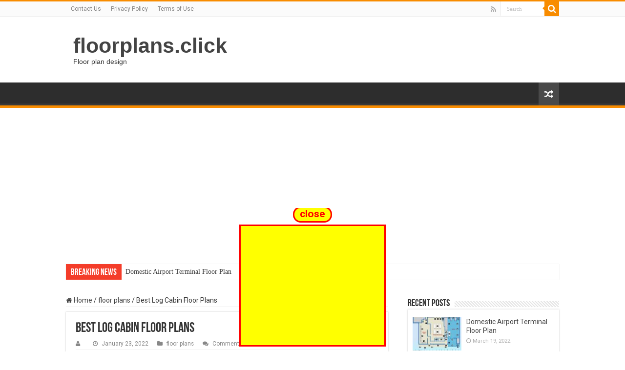

--- FILE ---
content_type: text/html; charset=UTF-8
request_url: http://floorplans.click/best-log-cabin-floor-plans/
body_size: 14511
content:
<!DOCTYPE html>
<html lang="en-US" prefix="og: http://ogp.me/ns#">
<head>
<meta charset="UTF-8" />
<link rel="profile" href="http://gmpg.org/xfn/11" />
<link rel="pingback" href="http://floorplans.click/xmlrpc.php" />
<meta property="og:title" content="Best Log Cabin Floor Plans - floorplans.click"/>
<meta property="og:type" content="article"/>
<meta property="og:description" content="Best Log Cabin Floor Plans. Scroll down for larger homes. Tip www.cabinlife.com the huntington point"/>
<meta property="og:url" content="http://floorplans.click/best-log-cabin-floor-plans/"/>
<meta property="og:site_name" content="floorplans.click"/>
<meta property="og:image" content="http://floorplans.click/wp-content/uploads/2022/01/small-log-cabin-floor-plans-and-prices-awesome-best-25-small-floor-plans-ideas-on-pinterest-of-small-log-cabin-floor-plans-and-prices.jpg" />
<meta name='robots' content='index, follow, max-image-preview:large, max-snippet:-1, max-video-preview:-1' />

	<!-- This site is optimized with the Yoast SEO plugin v25.8 - https://yoast.com/wordpress/plugins/seo/ -->
	<title>Best Log Cabin Floor Plans - floorplans.click</title>
	<link rel="canonical" href="http://floorplans.click/best-log-cabin-floor-plans/" />
	<meta property="og:locale" content="en_US" />
	<meta property="og:type" content="article" />
	<meta property="og:title" content="Best Log Cabin Floor Plans - floorplans.click" />
	<meta property="og:description" content="Best Log Cabin Floor Plans. Scroll down for larger homes. Tip www.cabinlife.com the huntington pointe timber home floor plan from wisconsin log homes is 1,947 sq.ft., and features 3 bedrooms and 3 bathrooms. 75 Best Log Cabin Homes Plans Design Ideas Family house from www.pinterest.co.uk Log cabin floor plans log cabins are perfect for vacation &hellip;" />
	<meta property="og:url" content="http://floorplans.click/best-log-cabin-floor-plans/" />
	<meta property="og:site_name" content="floorplans.click" />
	<meta property="article:published_time" content="2022-01-23T16:14:42+00:00" />
	<meta property="og:image" content="http://floorplans.click/wp-content/uploads/2022/01/small-log-cabin-floor-plans-and-prices-awesome-best-25-small-floor-plans-ideas-on-pinterest-of-small-log-cabin-floor-plans-and-prices.jpg" />
	<meta property="og:image:width" content="682" />
	<meta property="og:image:height" content="1024" />
	<meta property="og:image:type" content="image/jpeg" />
	<meta name="twitter:card" content="summary_large_image" />
	<meta name="twitter:label1" content="Est. reading time" />
	<meta name="twitter:data1" content="5 minutes" />
	<script type="application/ld+json" class="yoast-schema-graph">{"@context":"https://schema.org","@graph":[{"@type":"WebPage","@id":"http://floorplans.click/best-log-cabin-floor-plans/","url":"http://floorplans.click/best-log-cabin-floor-plans/","name":"Best Log Cabin Floor Plans - floorplans.click","isPartOf":{"@id":"http://floorplans.click/#website"},"primaryImageOfPage":{"@id":"http://floorplans.click/best-log-cabin-floor-plans/#primaryimage"},"image":{"@id":"http://floorplans.click/best-log-cabin-floor-plans/#primaryimage"},"thumbnailUrl":"http://floorplans.click/wp-content/uploads/2022/01/small-log-cabin-floor-plans-and-prices-awesome-best-25-small-floor-plans-ideas-on-pinterest-of-small-log-cabin-floor-plans-and-prices.jpg","datePublished":"2022-01-23T16:14:42+00:00","author":{"@id":""},"breadcrumb":{"@id":"http://floorplans.click/best-log-cabin-floor-plans/#breadcrumb"},"inLanguage":"en-US","potentialAction":[{"@type":"ReadAction","target":["http://floorplans.click/best-log-cabin-floor-plans/"]}]},{"@type":"ImageObject","inLanguage":"en-US","@id":"http://floorplans.click/best-log-cabin-floor-plans/#primaryimage","url":"http://floorplans.click/wp-content/uploads/2022/01/small-log-cabin-floor-plans-and-prices-awesome-best-25-small-floor-plans-ideas-on-pinterest-of-small-log-cabin-floor-plans-and-prices.jpg","contentUrl":"http://floorplans.click/wp-content/uploads/2022/01/small-log-cabin-floor-plans-and-prices-awesome-best-25-small-floor-plans-ideas-on-pinterest-of-small-log-cabin-floor-plans-and-prices.jpg","width":682,"height":1024},{"@type":"BreadcrumbList","@id":"http://floorplans.click/best-log-cabin-floor-plans/#breadcrumb","itemListElement":[{"@type":"ListItem","position":1,"name":"Home","item":"http://floorplans.click/"},{"@type":"ListItem","position":2,"name":"Best Log Cabin Floor Plans"}]},{"@type":"WebSite","@id":"http://floorplans.click/#website","url":"http://floorplans.click/","name":"floorplans.click","description":"Floor plan design","potentialAction":[{"@type":"SearchAction","target":{"@type":"EntryPoint","urlTemplate":"http://floorplans.click/?s={search_term_string}"},"query-input":{"@type":"PropertyValueSpecification","valueRequired":true,"valueName":"search_term_string"}}],"inLanguage":"en-US"}]}</script>
	<!-- / Yoast SEO plugin. -->


<link rel='dns-prefetch' href='//fonts.googleapis.com' />
<link rel="alternate" type="application/rss+xml" title="floorplans.click &raquo; Feed" href="http://floorplans.click/feed/" />
<link rel="alternate" title="oEmbed (JSON)" type="application/json+oembed" href="http://floorplans.click/wp-json/oembed/1.0/embed?url=http%3A%2F%2Ffloorplans.click%2Fbest-log-cabin-floor-plans%2F" />
<link rel="alternate" title="oEmbed (XML)" type="text/xml+oembed" href="http://floorplans.click/wp-json/oembed/1.0/embed?url=http%3A%2F%2Ffloorplans.click%2Fbest-log-cabin-floor-plans%2F&#038;format=xml" />
<style id='wp-img-auto-sizes-contain-inline-css' type='text/css'>
img:is([sizes=auto i],[sizes^="auto," i]){contain-intrinsic-size:3000px 1500px}
/*# sourceURL=wp-img-auto-sizes-contain-inline-css */
</style>
<style id='wp-emoji-styles-inline-css' type='text/css'>

	img.wp-smiley, img.emoji {
		display: inline !important;
		border: none !important;
		box-shadow: none !important;
		height: 1em !important;
		width: 1em !important;
		margin: 0 0.07em !important;
		vertical-align: -0.1em !important;
		background: none !important;
		padding: 0 !important;
	}
/*# sourceURL=wp-emoji-styles-inline-css */
</style>
<style id='wp-block-library-inline-css' type='text/css'>
:root{--wp-block-synced-color:#7a00df;--wp-block-synced-color--rgb:122,0,223;--wp-bound-block-color:var(--wp-block-synced-color);--wp-editor-canvas-background:#ddd;--wp-admin-theme-color:#007cba;--wp-admin-theme-color--rgb:0,124,186;--wp-admin-theme-color-darker-10:#006ba1;--wp-admin-theme-color-darker-10--rgb:0,107,160.5;--wp-admin-theme-color-darker-20:#005a87;--wp-admin-theme-color-darker-20--rgb:0,90,135;--wp-admin-border-width-focus:2px}@media (min-resolution:192dpi){:root{--wp-admin-border-width-focus:1.5px}}.wp-element-button{cursor:pointer}:root .has-very-light-gray-background-color{background-color:#eee}:root .has-very-dark-gray-background-color{background-color:#313131}:root .has-very-light-gray-color{color:#eee}:root .has-very-dark-gray-color{color:#313131}:root .has-vivid-green-cyan-to-vivid-cyan-blue-gradient-background{background:linear-gradient(135deg,#00d084,#0693e3)}:root .has-purple-crush-gradient-background{background:linear-gradient(135deg,#34e2e4,#4721fb 50%,#ab1dfe)}:root .has-hazy-dawn-gradient-background{background:linear-gradient(135deg,#faaca8,#dad0ec)}:root .has-subdued-olive-gradient-background{background:linear-gradient(135deg,#fafae1,#67a671)}:root .has-atomic-cream-gradient-background{background:linear-gradient(135deg,#fdd79a,#004a59)}:root .has-nightshade-gradient-background{background:linear-gradient(135deg,#330968,#31cdcf)}:root .has-midnight-gradient-background{background:linear-gradient(135deg,#020381,#2874fc)}:root{--wp--preset--font-size--normal:16px;--wp--preset--font-size--huge:42px}.has-regular-font-size{font-size:1em}.has-larger-font-size{font-size:2.625em}.has-normal-font-size{font-size:var(--wp--preset--font-size--normal)}.has-huge-font-size{font-size:var(--wp--preset--font-size--huge)}.has-text-align-center{text-align:center}.has-text-align-left{text-align:left}.has-text-align-right{text-align:right}.has-fit-text{white-space:nowrap!important}#end-resizable-editor-section{display:none}.aligncenter{clear:both}.items-justified-left{justify-content:flex-start}.items-justified-center{justify-content:center}.items-justified-right{justify-content:flex-end}.items-justified-space-between{justify-content:space-between}.screen-reader-text{border:0;clip-path:inset(50%);height:1px;margin:-1px;overflow:hidden;padding:0;position:absolute;width:1px;word-wrap:normal!important}.screen-reader-text:focus{background-color:#ddd;clip-path:none;color:#444;display:block;font-size:1em;height:auto;left:5px;line-height:normal;padding:15px 23px 14px;text-decoration:none;top:5px;width:auto;z-index:100000}html :where(.has-border-color){border-style:solid}html :where([style*=border-top-color]){border-top-style:solid}html :where([style*=border-right-color]){border-right-style:solid}html :where([style*=border-bottom-color]){border-bottom-style:solid}html :where([style*=border-left-color]){border-left-style:solid}html :where([style*=border-width]){border-style:solid}html :where([style*=border-top-width]){border-top-style:solid}html :where([style*=border-right-width]){border-right-style:solid}html :where([style*=border-bottom-width]){border-bottom-style:solid}html :where([style*=border-left-width]){border-left-style:solid}html :where(img[class*=wp-image-]){height:auto;max-width:100%}:where(figure){margin:0 0 1em}html :where(.is-position-sticky){--wp-admin--admin-bar--position-offset:var(--wp-admin--admin-bar--height,0px)}@media screen and (max-width:600px){html :where(.is-position-sticky){--wp-admin--admin-bar--position-offset:0px}}

/*# sourceURL=wp-block-library-inline-css */
</style><style id='global-styles-inline-css' type='text/css'>
:root{--wp--preset--aspect-ratio--square: 1;--wp--preset--aspect-ratio--4-3: 4/3;--wp--preset--aspect-ratio--3-4: 3/4;--wp--preset--aspect-ratio--3-2: 3/2;--wp--preset--aspect-ratio--2-3: 2/3;--wp--preset--aspect-ratio--16-9: 16/9;--wp--preset--aspect-ratio--9-16: 9/16;--wp--preset--color--black: #000000;--wp--preset--color--cyan-bluish-gray: #abb8c3;--wp--preset--color--white: #ffffff;--wp--preset--color--pale-pink: #f78da7;--wp--preset--color--vivid-red: #cf2e2e;--wp--preset--color--luminous-vivid-orange: #ff6900;--wp--preset--color--luminous-vivid-amber: #fcb900;--wp--preset--color--light-green-cyan: #7bdcb5;--wp--preset--color--vivid-green-cyan: #00d084;--wp--preset--color--pale-cyan-blue: #8ed1fc;--wp--preset--color--vivid-cyan-blue: #0693e3;--wp--preset--color--vivid-purple: #9b51e0;--wp--preset--gradient--vivid-cyan-blue-to-vivid-purple: linear-gradient(135deg,rgb(6,147,227) 0%,rgb(155,81,224) 100%);--wp--preset--gradient--light-green-cyan-to-vivid-green-cyan: linear-gradient(135deg,rgb(122,220,180) 0%,rgb(0,208,130) 100%);--wp--preset--gradient--luminous-vivid-amber-to-luminous-vivid-orange: linear-gradient(135deg,rgb(252,185,0) 0%,rgb(255,105,0) 100%);--wp--preset--gradient--luminous-vivid-orange-to-vivid-red: linear-gradient(135deg,rgb(255,105,0) 0%,rgb(207,46,46) 100%);--wp--preset--gradient--very-light-gray-to-cyan-bluish-gray: linear-gradient(135deg,rgb(238,238,238) 0%,rgb(169,184,195) 100%);--wp--preset--gradient--cool-to-warm-spectrum: linear-gradient(135deg,rgb(74,234,220) 0%,rgb(151,120,209) 20%,rgb(207,42,186) 40%,rgb(238,44,130) 60%,rgb(251,105,98) 80%,rgb(254,248,76) 100%);--wp--preset--gradient--blush-light-purple: linear-gradient(135deg,rgb(255,206,236) 0%,rgb(152,150,240) 100%);--wp--preset--gradient--blush-bordeaux: linear-gradient(135deg,rgb(254,205,165) 0%,rgb(254,45,45) 50%,rgb(107,0,62) 100%);--wp--preset--gradient--luminous-dusk: linear-gradient(135deg,rgb(255,203,112) 0%,rgb(199,81,192) 50%,rgb(65,88,208) 100%);--wp--preset--gradient--pale-ocean: linear-gradient(135deg,rgb(255,245,203) 0%,rgb(182,227,212) 50%,rgb(51,167,181) 100%);--wp--preset--gradient--electric-grass: linear-gradient(135deg,rgb(202,248,128) 0%,rgb(113,206,126) 100%);--wp--preset--gradient--midnight: linear-gradient(135deg,rgb(2,3,129) 0%,rgb(40,116,252) 100%);--wp--preset--font-size--small: 13px;--wp--preset--font-size--medium: 20px;--wp--preset--font-size--large: 36px;--wp--preset--font-size--x-large: 42px;--wp--preset--spacing--20: 0.44rem;--wp--preset--spacing--30: 0.67rem;--wp--preset--spacing--40: 1rem;--wp--preset--spacing--50: 1.5rem;--wp--preset--spacing--60: 2.25rem;--wp--preset--spacing--70: 3.38rem;--wp--preset--spacing--80: 5.06rem;--wp--preset--shadow--natural: 6px 6px 9px rgba(0, 0, 0, 0.2);--wp--preset--shadow--deep: 12px 12px 50px rgba(0, 0, 0, 0.4);--wp--preset--shadow--sharp: 6px 6px 0px rgba(0, 0, 0, 0.2);--wp--preset--shadow--outlined: 6px 6px 0px -3px rgb(255, 255, 255), 6px 6px rgb(0, 0, 0);--wp--preset--shadow--crisp: 6px 6px 0px rgb(0, 0, 0);}:where(.is-layout-flex){gap: 0.5em;}:where(.is-layout-grid){gap: 0.5em;}body .is-layout-flex{display: flex;}.is-layout-flex{flex-wrap: wrap;align-items: center;}.is-layout-flex > :is(*, div){margin: 0;}body .is-layout-grid{display: grid;}.is-layout-grid > :is(*, div){margin: 0;}:where(.wp-block-columns.is-layout-flex){gap: 2em;}:where(.wp-block-columns.is-layout-grid){gap: 2em;}:where(.wp-block-post-template.is-layout-flex){gap: 1.25em;}:where(.wp-block-post-template.is-layout-grid){gap: 1.25em;}.has-black-color{color: var(--wp--preset--color--black) !important;}.has-cyan-bluish-gray-color{color: var(--wp--preset--color--cyan-bluish-gray) !important;}.has-white-color{color: var(--wp--preset--color--white) !important;}.has-pale-pink-color{color: var(--wp--preset--color--pale-pink) !important;}.has-vivid-red-color{color: var(--wp--preset--color--vivid-red) !important;}.has-luminous-vivid-orange-color{color: var(--wp--preset--color--luminous-vivid-orange) !important;}.has-luminous-vivid-amber-color{color: var(--wp--preset--color--luminous-vivid-amber) !important;}.has-light-green-cyan-color{color: var(--wp--preset--color--light-green-cyan) !important;}.has-vivid-green-cyan-color{color: var(--wp--preset--color--vivid-green-cyan) !important;}.has-pale-cyan-blue-color{color: var(--wp--preset--color--pale-cyan-blue) !important;}.has-vivid-cyan-blue-color{color: var(--wp--preset--color--vivid-cyan-blue) !important;}.has-vivid-purple-color{color: var(--wp--preset--color--vivid-purple) !important;}.has-black-background-color{background-color: var(--wp--preset--color--black) !important;}.has-cyan-bluish-gray-background-color{background-color: var(--wp--preset--color--cyan-bluish-gray) !important;}.has-white-background-color{background-color: var(--wp--preset--color--white) !important;}.has-pale-pink-background-color{background-color: var(--wp--preset--color--pale-pink) !important;}.has-vivid-red-background-color{background-color: var(--wp--preset--color--vivid-red) !important;}.has-luminous-vivid-orange-background-color{background-color: var(--wp--preset--color--luminous-vivid-orange) !important;}.has-luminous-vivid-amber-background-color{background-color: var(--wp--preset--color--luminous-vivid-amber) !important;}.has-light-green-cyan-background-color{background-color: var(--wp--preset--color--light-green-cyan) !important;}.has-vivid-green-cyan-background-color{background-color: var(--wp--preset--color--vivid-green-cyan) !important;}.has-pale-cyan-blue-background-color{background-color: var(--wp--preset--color--pale-cyan-blue) !important;}.has-vivid-cyan-blue-background-color{background-color: var(--wp--preset--color--vivid-cyan-blue) !important;}.has-vivid-purple-background-color{background-color: var(--wp--preset--color--vivid-purple) !important;}.has-black-border-color{border-color: var(--wp--preset--color--black) !important;}.has-cyan-bluish-gray-border-color{border-color: var(--wp--preset--color--cyan-bluish-gray) !important;}.has-white-border-color{border-color: var(--wp--preset--color--white) !important;}.has-pale-pink-border-color{border-color: var(--wp--preset--color--pale-pink) !important;}.has-vivid-red-border-color{border-color: var(--wp--preset--color--vivid-red) !important;}.has-luminous-vivid-orange-border-color{border-color: var(--wp--preset--color--luminous-vivid-orange) !important;}.has-luminous-vivid-amber-border-color{border-color: var(--wp--preset--color--luminous-vivid-amber) !important;}.has-light-green-cyan-border-color{border-color: var(--wp--preset--color--light-green-cyan) !important;}.has-vivid-green-cyan-border-color{border-color: var(--wp--preset--color--vivid-green-cyan) !important;}.has-pale-cyan-blue-border-color{border-color: var(--wp--preset--color--pale-cyan-blue) !important;}.has-vivid-cyan-blue-border-color{border-color: var(--wp--preset--color--vivid-cyan-blue) !important;}.has-vivid-purple-border-color{border-color: var(--wp--preset--color--vivid-purple) !important;}.has-vivid-cyan-blue-to-vivid-purple-gradient-background{background: var(--wp--preset--gradient--vivid-cyan-blue-to-vivid-purple) !important;}.has-light-green-cyan-to-vivid-green-cyan-gradient-background{background: var(--wp--preset--gradient--light-green-cyan-to-vivid-green-cyan) !important;}.has-luminous-vivid-amber-to-luminous-vivid-orange-gradient-background{background: var(--wp--preset--gradient--luminous-vivid-amber-to-luminous-vivid-orange) !important;}.has-luminous-vivid-orange-to-vivid-red-gradient-background{background: var(--wp--preset--gradient--luminous-vivid-orange-to-vivid-red) !important;}.has-very-light-gray-to-cyan-bluish-gray-gradient-background{background: var(--wp--preset--gradient--very-light-gray-to-cyan-bluish-gray) !important;}.has-cool-to-warm-spectrum-gradient-background{background: var(--wp--preset--gradient--cool-to-warm-spectrum) !important;}.has-blush-light-purple-gradient-background{background: var(--wp--preset--gradient--blush-light-purple) !important;}.has-blush-bordeaux-gradient-background{background: var(--wp--preset--gradient--blush-bordeaux) !important;}.has-luminous-dusk-gradient-background{background: var(--wp--preset--gradient--luminous-dusk) !important;}.has-pale-ocean-gradient-background{background: var(--wp--preset--gradient--pale-ocean) !important;}.has-electric-grass-gradient-background{background: var(--wp--preset--gradient--electric-grass) !important;}.has-midnight-gradient-background{background: var(--wp--preset--gradient--midnight) !important;}.has-small-font-size{font-size: var(--wp--preset--font-size--small) !important;}.has-medium-font-size{font-size: var(--wp--preset--font-size--medium) !important;}.has-large-font-size{font-size: var(--wp--preset--font-size--large) !important;}.has-x-large-font-size{font-size: var(--wp--preset--font-size--x-large) !important;}
/*# sourceURL=global-styles-inline-css */
</style>

<style id='classic-theme-styles-inline-css' type='text/css'>
/*! This file is auto-generated */
.wp-block-button__link{color:#fff;background-color:#32373c;border-radius:9999px;box-shadow:none;text-decoration:none;padding:calc(.667em + 2px) calc(1.333em + 2px);font-size:1.125em}.wp-block-file__button{background:#32373c;color:#fff;text-decoration:none}
/*# sourceURL=/wp-includes/css/classic-themes.min.css */
</style>
<link rel='stylesheet' id='contact-form-7-css' href='http://floorplans.click/wp-content/plugins/contact-form-7/includes/css/styles.css' type='text/css' media='all' />
<link rel='stylesheet' id='tie-style-css' href='http://floorplans.click/wp-content/themes/sahifa/style.css' type='text/css' media='all' />
<link rel='stylesheet' id='tie-ilightbox-skin-css' href='http://floorplans.click/wp-content/themes/sahifa/css/ilightbox/dark-skin/skin.css' type='text/css' media='all' />
<link rel='stylesheet' id='Roboto-css' href="https://fonts.googleapis.com/css?family=Roboto%3A100%2C100italic%2C300%2C300italic%2Cregular%2Citalic%2C500%2C500italic%2C700%2C700italic%2C900%2C900italic" type='text/css' media='all' />
<script type="text/javascript" src="http://floorplans.click/wp-includes/js/jquery/jquery.min.js" id="jquery-core-js"></script>
<script type="text/javascript" src="http://floorplans.click/wp-includes/js/jquery/jquery-migrate.min.js" id="jquery-migrate-js"></script>
<link rel="https://api.w.org/" href="http://floorplans.click/wp-json/" /><link rel="alternate" title="JSON" type="application/json" href="http://floorplans.click/wp-json/wp/v2/posts/1016926" /><link rel="EditURI" type="application/rsd+xml" title="RSD" href="http://floorplans.click/xmlrpc.php?rsd" />
<meta name="generator" content="WordPress 6.9" />
<link rel='shortlink' href='http://floorplans.click/?p=1016926' />
<link rel="shortcut icon" href="http://floorplans.click/wp-content/uploads/2022/02/fellow_BlackMark.png" title="Favicon" />
<!--[if IE]>
<script type="text/javascript">jQuery(document).ready(function (){ jQuery(".menu-item").has("ul").children("a").attr("aria-haspopup", "true");});</script>
<![endif]-->
<!--[if lt IE 9]>
<script src="http://floorplans.click/wp-content/themes/sahifa/js/html5.js"></script>
<script src="http://floorplans.click/wp-content/themes/sahifa/js/selectivizr-min.js"></script>
<![endif]-->
<!--[if IE 9]>
<link rel="stylesheet" type="text/css" media="all" href="http://floorplans.click/wp-content/themes/sahifa/css/ie9.css" />
<![endif]-->
<!--[if IE 8]>
<link rel="stylesheet" type="text/css" media="all" href="http://floorplans.click/wp-content/themes/sahifa/css/ie8.css" />
<![endif]-->
<!--[if IE 7]>
<link rel="stylesheet" type="text/css" media="all" href="http://floorplans.click/wp-content/themes/sahifa/css/ie7.css" />
<![endif]-->


<meta name="viewport" content="width=device-width, initial-scale=1.0" />
<link rel="apple-touch-icon-precomposed" sizes="144x144" href="http://floorplans.click/wp-content/uploads/2022/02/fellow_BlackMark.png" />
<link rel="apple-touch-icon-precomposed" sizes="120x120" href="http://floorplans.click/wp-content/uploads/2022/02/fellow_BlackMark.png" />
<link rel="apple-touch-icon-precomposed" sizes="72x72" href="http://floorplans.click/wp-content/uploads/2022/02/fellow_BlackMark.png" />
<link rel="apple-touch-icon-precomposed" href="http://floorplans.click/wp-content/uploads/2022/02/fellow_BlackMark.png" />

<script async src="https://pagead2.googlesyndication.com/pagead/js/adsbygoogle.js?client=ca-pub-2549249055701143"
     crossorigin="anonymous"></script>

<style type="text/css" media="screen">

body{
	font-family: 'Roboto';
	font-size : 14px;
}


</style>

		<script type="text/javascript">
			/* <![CDATA[ */
				var sf_position = '0';
				var sf_templates = "<a href=\"{search_url_escaped}\">View All Results<\/a>";
				var sf_input = '.search-live';
				jQuery(document).ready(function(){
					jQuery(sf_input).ajaxyLiveSearch({"expand":false,"searchUrl":"http:\/\/floorplans.click\/?s=%s","text":"Search","delay":500,"iwidth":180,"width":315,"ajaxUrl":"http:\/\/floorplans.click\/wp-admin\/admin-ajax.php","rtl":0});
					jQuery(".live-search_ajaxy-selective-input").keyup(function() {
						var width = jQuery(this).val().length * 8;
						if(width < 50) {
							width = 50;
						}
						jQuery(this).width(width);
					});
					jQuery(".live-search_ajaxy-selective-search").click(function() {
						jQuery(this).find(".live-search_ajaxy-selective-input").focus();
					});
					jQuery(".live-search_ajaxy-selective-close").click(function() {
						jQuery(this).parent().remove();
					});
				});
			/* ]]> */
		</script>
		</head>
<body id="top" class="wp-singular post-template-default single single-post postid-1016926 single-format-standard wp-theme-sahifa lazy-enabled">

<div class="wrapper-outer">

	<div class="background-cover"></div>

	<aside id="slide-out">

			<div class="search-mobile">
			<form method="get" id="searchform-mobile" action="http://floorplans.click/">
				<button class="search-button" type="submit" value="Search"><i class="fa fa-search"></i></button>
				<input type="text" id="s-mobile" name="s" title="Search" value="Search" onfocus="if (this.value == 'Search') {this.value = '';}" onblur="if (this.value == '') {this.value = 'Search';}"  />
			</form>
		</div><!-- .search-mobile /-->
	
			<div class="social-icons">
		<a class="ttip-none" title="Rss" href="http://floorplans.click/feed/" target="_blank"><i class="fa fa-rss"></i></a>
			</div>

	
		<div id="mobile-menu" ></div>
	</aside><!-- #slide-out /-->

		<div id="wrapper" class="wide-layout">
		<div class="inner-wrapper">

		<header id="theme-header" class="theme-header">
						<div id="top-nav" class="top-nav">
				<div class="container">

			
				<div class="menu"><ul>
<li class="page_item page-item-1000106"><a href="http://floorplans.click/contact-us/">Contact Us</a></li>
<li class="page_item page-item-3"><a href="http://floorplans.click/privacy-policy/">Privacy Policy</a></li>
<li class="page_item page-item-1010264"><a href="http://floorplans.click/terms-of-use/">Terms of Use</a></li>
</ul></div>

						<div class="search-block">
						<form method="get" id="searchform-header" action="http://floorplans.click/">
							<button class="search-button" type="submit" value="Search"><i class="fa fa-search"></i></button>
							<input class="search-live" type="text" id="s-header" name="s" title="Search" value="Search" onfocus="if (this.value == 'Search') {this.value = '';}" onblur="if (this.value == '') {this.value = 'Search';}"  />
						</form>
					</div><!-- .search-block /-->
			<div class="social-icons">
		<a class="ttip-none" title="Rss" href="http://floorplans.click/feed/" target="_blank"><i class="fa fa-rss"></i></a>
			</div>

	
	
				</div><!-- .container /-->
			</div><!-- .top-menu /-->
			
		<div class="header-content">

					<a id="slide-out-open" class="slide-out-open" href="#"><span></span></a>
		
			<div class="logo" style=" margin-top:15px; margin-bottom:15px;">
			<h2>				<a  href="http://floorplans.click/">floorplans.click</a>
				<span>Floor plan design</span>
							</h2>			</div><!-- .logo /-->
						<div class="clear"></div>

		</div>
													<nav id="main-nav" class="fixed-enabled">
				<div class="container">

				
															<a href="http://floorplans.click/?tierand=1" class="random-article ttip" title="Random Article"><i class="fa fa-random"></i></a>
					
					
				</div>
			</nav><!-- .main-nav /-->
					</header><!-- #header /-->

		
	<div class="clear"></div>
	<div id="breaking-news" class="breaking-news">
		<span class="breaking-news-title"><i class="fa fa-bolt"></i> <span>Breaking News</span></span>
		
					<ul>
					<li><a href="http://floorplans.click/domestic-airport-terminal-floor-plan/" title="Domestic Airport Terminal Floor Plan">Domestic Airport Terminal Floor Plan</a></li>
					<li><a href="http://floorplans.click/sketchup-2d-floor-plan-symbols/" title="Sketchup 2D Floor Plan Symbols">Sketchup 2D Floor Plan Symbols</a></li>
					<li><a href="http://floorplans.click/augmented-reality-floor-plan-app/" title="Augmented Reality Floor Plan App">Augmented Reality Floor Plan App</a></li>
					<li><a href="http://floorplans.click/tiny-coffee-shop-floor-plan/" title="Tiny Coffee Shop Floor Plan">Tiny Coffee Shop Floor Plan</a></li>
					<li><a href="http://floorplans.click/first-floor-house-plans-in-india/" title="First Floor House Plans In India">First Floor House Plans In India</a></li>
					<li><a href="http://floorplans.click/jayco-hummingbird-floor-plans/" title="Jayco Hummingbird Floor Plans">Jayco Hummingbird Floor Plans</a></li>
					<li><a href="http://floorplans.click/lamar-university-dorm-floor-plan/" title="Lamar University Dorm Floor Plan">Lamar University Dorm Floor Plan</a></li>
					<li><a href="http://floorplans.click/matterport-schematic-floor-plan/" title="Matterport Schematic Floor Plan">Matterport Schematic Floor Plan</a></li>
					<li><a href="http://floorplans.click/hyatt-regency-capitol-hill-floor-plan/" title="Hyatt Regency Capitol Hill Floor Plan">Hyatt Regency Capitol Hill Floor Plan</a></li>
					<li><a href="http://floorplans.click/tiny-log-home-floor-plans/" title="Tiny Log Home Floor Plans">Tiny Log Home Floor Plans</a></li>
					</ul>
					
		
		<script type="text/javascript">
			jQuery(document).ready(function(){
								jQuery('#breaking-news ul').innerFade({animationType: 'fade', speed: 750 , timeout: 3500});
							});
					</script>
	</div> <!-- .breaking-news -->

	
	<div id="main-content" class="container">

	
	
	
	
	
	<div class="content">

		
		<nav id="crumbs"><a href="http://floorplans.click/"><span class="fa fa-home" aria-hidden="true"></span> Home</a><span class="delimiter">/</span><a href="http://floorplans.click/category/floor-plans/">floor plans</a><span class="delimiter">/</span><span class="current">Best Log Cabin Floor Plans</span></nav>
		

		
		<article class="post-listing post-1016926 post type-post status-publish format-standard has-post-thumbnail  category-floor-plans tag-best tag-cabin tag-plans" id="the-post">
			
			<div class="post-inner">

							<h1 class="name post-title entry-title"><span itemprop="name">Best Log Cabin Floor Plans</span></h1>

						
<p class="post-meta">
		
	<span class="post-meta-author"><i class="fa fa-user"></i><a href="http://floorplans.click/author/" title=""> </a></span>
	
		
	<span class="tie-date"><i class="fa fa-clock-o"></i>January 23, 2022</span>	
	<span class="post-cats"><i class="fa fa-folder"></i><a href="http://floorplans.click/category/floor-plans/" rel="category tag">floor plans</a></span>
	
	<span class="post-comments"><i class="fa fa-comments"></i><span>Comments Off<span class="screen-reader-text"> on Best Log Cabin Floor Plans</span></span></span>
<span class="post-views"><i class="fa fa-eye"></i>957 Views</span> </p>
<div class="clear"></div>
			
				<div class="entry">
					
					
					<article>
<p><strong>Best Log Cabin Floor Plans</strong>. Scroll down for larger homes. Tip www.cabinlife.com the huntington pointe timber home floor plan from wisconsin log homes is 1,947 sq.ft., and features 3 bedrooms and 3 bathrooms.</p>
<figure><noscript><img decoding="async" src="https://i.pinimg.com/originals/5d/b9/73/5db973318170d170ed978a5d5ce41886.jpg" alt="75 Best Log Cabin Homes Plans Design Ideas Family house" width="640" height="360" /></noscript><img decoding="async" class="v-cover ads-img" src="https://i.pinimg.com/originals/5d/b9/73/5db973318170d170ed978a5d5ce41886.jpg" alt="75 Best Log Cabin Homes Plans Design Ideas Family house" width="100%" style="margin-right: 8px;margin-bottom: 8px;" /><figcaption>75 Best Log Cabin Homes Plans Design Ideas Family house from www.pinterest.co.uk</figcaption></figure>
<p>Log cabin floor plans log cabins are perfect for vacation homes, second homes, or those looking to downsize into a smaller log home. With an efficient cabin floor plan on your side, you’ll see just how big a small cabin lives. Let&#039;s find your dream home today!</p>
</article>
<p><span id="more-1016926"></span></p>
<section>
<aside><img decoding="async" alt="New Small Log Cabins Floor Plans New Home Plans Design" src="http://www.aznewhomes4u.com/wp-content/uploads/2017/10/small-log-cabins-floor-plans-wow-best-25-small-log-cabin-plans-ideas-only-on-pinterest-of-small-log-cabins-floor-plans.jpg" width="100%" style="margin-right: 8px;margin-bottom: 8px;" /><small>Source: <i>www.aznewhomes4u.com</i></small></p>
<p>Select albemarle allon alpine ridge appalachian asheville i asheville ii aspen bluefield blueridge i blueridge ii blueridge iii buffalo lodge cabin i cabin ii cabin creek farm canyon falls canyon point i canyon point ii carolina cedar brook charleston i. Looking for a small log cabin floor plan?</p>
</aside>
<aside><img decoding="async" alt="The 6 Best Cabin Floor Plans With Garage House Plans" src="https://www.logcabinhomes.com/wp-content/uploads/2017/08/highland-floorplans.jpg" width="100%" style="margin-right: 8px;margin-bottom: 8px;" /><small>Source: <i>jhmrad.com</i></small></p>
<p>Search our cabin section for homes that are the perfect size for you and your family. Looking for a small log cabin floor plan?</p>
</aside>
<aside><img decoding="async" alt="The Best Cabin Floorplan Design Ideas" src="https://www.log-cabin-connection.com/images/cabin-floorplan-design-graphic.jpg" width="100%" style="margin-right: 8px;margin-bottom: 8px;" /><small>Source: <i>www.log-cabin-connection.com</i></small></p>
<p>Let&#039;s find your dream home today! Camden log home floor plan by katahdin cedar log homes</p>
</aside>
<aside><img decoding="async" alt="Beautiful Log Home Basement Floor Plans New Home Plans" src="http://www.aznewhomes4u.com/wp-content/uploads/2017/09/log-home-basement-floor-plans-luxury-best-25-log-home-floor-plans-ideas-on-pinterest-log-cabin-plans-of-log-home-basement-floor-plans.jpg" width="100%" style="margin-right: 8px;margin-bottom: 8px;" /><small>Source: <i>www.aznewhomes4u.com</i></small></p>
<p>Use the tool below to search or select any of our available floor plans: We are confident that you will find the quality and value in both our plans and our luxury mountain homes that has been the foundation of the town + country tradition for more than 60 years.</p>
</aside>
<aside><img decoding="async" alt="Log Cabin Kit Floor Plans the Best Of Cabin Home Plans" src="https://www.aznewhomes4u.com/wp-content/uploads/2017/10/log-cabin-kit-floor-plans-the-best-of-cabin-home-plans-with-loft-of-log-cabin-kit-floor-plans.jpg" width="100%" style="margin-right: 8px;margin-bottom: 8px;" /><small>Source: <i>www.aznewhomes4u.com</i></small></p>
<p>Back to styles of homes. Search our cabin section for homes that are the perfect size for you and your family.</p>
</aside>
<aside><img decoding="async" alt="Inspirational Log Cabin Kit Floor Plans New Home Plans" src="http://www.aznewhomes4u.com/wp-content/uploads/2017/10/log-cabin-kit-floor-plans-the-best-of-best-25-log-cabin-floor-plans-ideas-on-pinterest-of-log-cabin-kit-floor-plans.jpg" width="100%" style="margin-right: 8px;margin-bottom: 8px;" /><small>Source: <i>www.aznewhomes4u.com</i></small></p>
<p>Log homes built from variations of these plans range from $350,000 to $3,500,000+ for fully turnkey homes. Pinebluff log home plan by honest abe.</p>
</aside>
<aside><img decoding="async" alt="40 Best Log Cabin Homes Plans One Story Design Ideas (38" src="https://i.pinimg.com/originals/23/05/80/230580c236aec7449dee7b28e8b20e65.jpg" width="100%" style="margin-right: 8px;margin-bottom: 8px;" /><small>Source: <i>www.pinterest.com</i></small></p>
<p>Lodge style log home and cabin designs are best for larger square footage, with open floor plans, easily modified, have amazing views, and are efficient, especially with a basement. Use the tool below to search or select any of our available floor plans:</p>
</aside>
<aside><img decoding="async" alt="log cabin kinds, the very best aspects of log cabin kits" src="https://i.pinimg.com/736x/6e/5e/c3/6e5ec39bef81a157f25aade0f9bad1ee.jpg" width="100%" style="margin-right: 8px;margin-bottom: 8px;" /><small>Source: <i>www.pinterest.com</i></small></p>
<p>See more ideas about cabin plans, log cabin plans, log cabin. Cabin plans you can stop dreaming of your little cabin in the woods and make it a reality with our lineup of cabin plans.</p>
</aside>
<aside><img decoding="async" alt="4 Bedroom Log Cabin Floor Plans the Best Of Best 25 Log" src="https://www.aznewhomes4u.com/wp-content/uploads/2017/11/4-bedroom-log-cabin-floor-plans-the-best-of-best-25-log-cabin-floor-plans-ideas-on-pinterest-of-4-bedroom-log-cabin-floor-plans-1.jpg" width="100%" style="margin-right: 8px;margin-bottom: 8px;" /><small>Source: <i>www.aznewhomes4u.com</i></small></p>
<p>See more ideas about cabin plans, log cabin plans, log cabin. Or maybe you’re looking for a traditional floor plan or one story design that will look splendid on your country estate.</p>
</aside>
<aside><img decoding="async" alt="Luxury Log Cabin Home Floor Plans Best Luxury Log Home" src="http://www.treesranch.com/dimension/1280x768/upload/2016/09/05/luxury-log-cabin-home-floor-plans-best-luxury-log-home-lrg-f414c7e9b5f49b31.jpg" width="100%" style="margin-right: 8px;margin-bottom: 8px;" /><small>Source: <i>www.treesranch.com</i></small></p>
<p>Let&#039;s find your dream home today! Ad from first home builders through to luxury designs on this easy to use site</p>
</aside>
<aside><img decoding="async" alt="Best Off Grid Log Cabin Floor Plan for Small BudgetsBest" src="https://i.pinimg.com/originals/c2/28/18/c2281861af5be2f7848b09e38bad5908.png" width="100%" style="margin-right: 8px;margin-bottom: 8px;" /><small>Source: <i>www.pinterest.com</i></small></p>
<p>View interior photos &amp; take a virtual home tour. You can download the free log cabin floor plans pdf for this guest house here:</p>
</aside>
<aside><img decoding="async" alt="Best Small Log Cabin Plans taylor log home and log cabin" src="https://s-media-cache-ak0.pinimg.com/564x/83/06/80/830680dc6cd895a977dd26a7d11c38eb.jpg" width="100%" style="margin-right: 8px;margin-bottom: 8px;" /><small>Source: <i>www.pinterest.com</i></small></p>
<p>Use the tool below to search or select any of our available floor plans: Pinebluff log home plan by honest abe.</p>
</aside>
<aside><img decoding="async" alt="40 Best Log Cabin Homes Plans One Story Design Ideas (2" src="https://i.pinimg.com/originals/f9/6a/60/f96a6003f170f4f920e5b3f24b5c9317.jpg" width="100%" style="margin-right: 8px;margin-bottom: 8px;" /><small>Source: <i>www.pinterest.com</i></small></p>
<p>If you can dream it, pioneer log homes of bc can build it! Huntingford se log home floor plan by.</p>
</aside>
<aside><img decoding="async" alt="New Small Log Cabins Floor Plans New Home Plans Design" src="https://www.aznewhomes4u.com/wp-content/uploads/2017/10/small-log-cabins-floor-plans-best-of-best-25-small-log-cabin-plans-ideas-only-on-pinterest-of-small-log-cabins-floor-plans.jpg" width="100%" style="margin-right: 8px;margin-bottom: 8px;" /><small>Source: <i>www.aznewhomes4u.com</i></small></p>
<p>100 best ing house plans and most por floor bluebird 10&#215;12 log cabin meadowlark homes clark fork 16&#215;20 log cabin meadowlark homes log cabin floor plans small homes page 2 handcrafted canadian log home plans canada s people. Lodge style log home and cabin designs are best for larger square footage, with open floor plans, easily modified, have amazing views, and are efficient, especially with a basement.</p>
</aside>
<aside><img decoding="async" alt="75 Best Log Cabin Homes Plans Design Ideas Family house" src="https://i.pinimg.com/originals/5d/b9/73/5db973318170d170ed978a5d5ce41886.jpg" width="100%" style="margin-right: 8px;margin-bottom: 8px;" /><small>Source: <i>www.pinterest.co.uk</i></small></p>
<p>Lodge style log home and cabin designs are best for larger square footage, with open floor plans, easily modified, have amazing views, and are efficient, especially with a basement. Log home and cabin floor plans.</p>
</aside>
<aside><img decoding="async" alt="40 Best Log Cabin Homes Plans One Story Design Ideas Log" src="https://i.pinimg.com/originals/57/fc/cf/57fccfff64498a6d5968fe0795792756.jpg" width="100%" style="margin-right: 8px;margin-bottom: 8px;" /><small>Source: <i>www.pinterest.com</i></small></p>
<p>Log homes built from variations of these plans range from $350,000 to $3,500,000+ for fully turnkey homes. Log home and cabin floor plans.</p>
</aside>
<aside><img decoding="async" alt="75 Best Log Cabin Homes Plans Design Ideaboz Log cabin" src="https://i.pinimg.com/originals/50/95/c2/5095c26c4ec1aee4d7777cbb221b1cf5.jpg" width="100%" style="margin-right: 8px;margin-bottom: 8px;" /><small>Source: <i>www.pinterest.com</i></small></p>
<p>Search for your dream log home floor plan with hundreds of free house plans right at your fingertips. Hover mouse stops the scroll, click or use the arrows to pick.</p>
</aside>
<aside><img decoding="async" alt="Plans for Log Cabin Awesome Best 20 Log Cabin Plans Ideas" src="https://www.aznewhomes4u.com/wp-content/uploads/2017/10/plans-for-log-cabin-awesome-best-20-log-cabin-plans-ideas-on-pinterest-of-plans-for-log-cabin.jpg" width="100%" style="margin-right: 8px;margin-bottom: 8px;" /><small>Source: <i>www.aznewhomes4u.com</i></small></p>
<p>Scroll down for larger homes. Back to styles of homes.</p>
</aside>
<aside><img decoding="async" alt="Unique Small Log Cabin Floor Plans And Prices New Home" src="http://floorplans.click/wp-content/uploads/2022/01/small-log-cabin-floor-plans-and-prices-awesome-best-25-small-floor-plans-ideas-on-pinterest-of-small-log-cabin-floor-plans-and-prices.jpg" width="100%" style="margin-right: 8px;margin-bottom: 8px;" /><small>Source: <i>www.aznewhomes4u.com</i></small></p>
<p>And if you don&#039;t see any of those you like, draw your plan on a napkin like one of our customers once did. Search our cabin section for homes that are the perfect size for you and your family.</p>
</aside>
<aside><img decoding="async" alt="Amazing Two Bedroom Log Cabin Plans New Home Plans Design" src="http://www.aznewhomes4u.com/wp-content/uploads/2017/10/two-bedroom-log-cabin-plans-amazing-best-20-log-cabin-plans-ideas-on-pinterest-of-two-bedroom-log-cabin-plans.jpg" width="100%" style="margin-right: 8px;margin-bottom: 8px;" /><small>Source: <i>www.aznewhomes4u.com</i></small></p>
<p>Battle creek log homes proudly offers a complete range of floor plans for log cabins and log homes of all sizes and layouts. Monticello tiny log house by honest abe log homes, inc.</p>
</aside>
</section>
<section>
<h3>See More Ideas About Cabin Plans, Log Cabin Plans, Log Cabin.</h3>
<p></p>
<p>Battle creek log homes proudly offers a complete range of floor plans for log cabins and log homes of all sizes and layouts. Here are a few small cabin plans that are popular for a reason—see for yourself: Back to styles of homes.</p>
<h3>Search For Your Dream Log Home Floor Plan With Hundreds Of Free House Plans Right At Your Fingertips.</h3>
<p></p>
<p>Select albemarle allon alpine ridge appalachian asheville i asheville ii aspen bluefield blueridge i blueridge ii blueridge iii buffalo lodge cabin i cabin ii cabin creek farm canyon falls canyon point i canyon point ii carolina cedar brook charleston i. We are confident that you will find the quality and value in both our plans and our luxury mountain homes that has been the foundation of the town + country tradition for more than 60 years. Black bear log homes offers the best cabin floor plans on the market.</p>
<h3>Montero Ranch Timber Home Floor Plan.</h3>
<p></p>
<p>Log homes built from variations of these plans range from $350,000 to $3,500,000+ for fully turnkey homes. Camden log home floor plan by katahdin cedar log homes See more ideas about floor plans, house floor plans, house plans.</p>
<h3>Huntingford Se Log Home Floor Plan By.</h3>
<p></p>
<p>We are committed to bringing our client’s ideas to life. We grouped plans by appx. Click here to view over 24,000 floor plans that we can build as log cabins.</p>
<h3>You Can Download The Free Log Cabin Floor Plans Pdf For This Guest House Here:</h3>
<p></p>
<p>Monticello tiny log house by honest abe log homes, inc. Hover mouse stops the scroll, click or use the arrows to pick. And if you don&#039;t see any of those you like, draw your plan on a napkin like one of our customers once did.</p>
</section>
					
									</div><!-- .entry /-->


				<div class="share-post">
	<span class="share-text">Share</span>

		<ul class="flat-social">
			<li><a href="https://www.facebook.com/sharer.php?u=http://floorplans.click/?p=1016926" class="social-facebook" rel="external" target="_blank"><i class="fa fa-facebook"></i> <span>Facebook</span></a></li>
				<li><a href="https://twitter.com/intent/tweet?text=Best+Log+Cabin+Floor+Plans&url=http://floorplans.click/?p=1016926" class="social-twitter" rel="external" target="_blank"><i class="fa fa-twitter"></i> <span>Twitter</span></a></li>
				<li><a href="http://www.stumbleupon.com/submit?url=http://floorplans.click/?p=1016926&title=Best+Log+Cabin+Floor+Plans" class="social-stumble" rel="external" target="_blank"><i class="fa fa-stumbleupon"></i> <span>Stumbleupon</span></a></li>
				<li><a href="http://www.linkedin.com/shareArticle?mini=true&url=http://floorplans.click/?p=1016926&title=Best+Log+Cabin+Floor+Plans" class="social-linkedin" rel="external" target="_blank"><i class="fa fa-linkedin"></i> <span>LinkedIn</span></a></li>
				<li><a href="https://pinterest.com/pin/create/button/?url=http://floorplans.click/?p=1016926&amp;description=Best+Log+Cabin+Floor+Plans&amp;media=http://floorplans.click/wp-content/uploads/2022/01/small-log-cabin-floor-plans-and-prices-awesome-best-25-small-floor-plans-ideas-on-pinterest-of-small-log-cabin-floor-plans-and-prices-660x330.jpg" class="social-pinterest" rel="external" target="_blank"><i class="fa fa-pinterest"></i> <span>Pinterest</span></a></li>
		</ul>
		<div class="clear"></div>
</div> <!-- .share-post -->
				<div class="clear"></div>
			</div><!-- .post-inner -->

			
		</article><!-- .post-listing -->
		<p class="post-tag">Tags <a href="http://floorplans.click/tag/best/" rel="tag">best</a> <a href="http://floorplans.click/tag/cabin/" rel="tag">cabin</a> <a href="http://floorplans.click/tag/plans/" rel="tag">plans</a></p>

		
		

				<div class="post-navigation">
			<div class="post-previous"><a href="http://floorplans.click/grand-iva-floor-plan/" rel="prev"><span>Previous</span> Grand Iva Floor Plan</a></div>
			<div class="post-next"><a href="http://floorplans.click/3-bedroom-house-plans-in-kerala-single-floor-3d/" rel="next"><span>Next</span> 3 Bedroom House Plans In Kerala Single Floor 3D</a></div>
		</div><!-- .post-navigation -->
		
			<section id="related_posts">
		<div class="block-head">
			<h3>Related Articles</h3><div class="stripe-line"></div>
		</div>
		<div class="post-listing">
						<div class="related-item">
							
				<div class="post-thumbnail">
					<a href="http://floorplans.click/domestic-airport-terminal-floor-plan/">
						<img width="310" height="165" src="http://floorplans.click/wp-content/uploads/2022/01/Manila-NAIA-T4-310x165.jpg" class="attachment-tie-medium size-tie-medium wp-post-image" alt="" decoding="async" />						<span class="fa overlay-icon"></span>
					</a>
				</div><!-- post-thumbnail /-->
							
				<h3><a href="http://floorplans.click/domestic-airport-terminal-floor-plan/" rel="bookmark">Domestic Airport Terminal Floor Plan</a></h3>
				<p class="post-meta"><span class="tie-date"><i class="fa fa-clock-o"></i>March 19, 2022</span></p>
			</div>
						<div class="related-item">
							
				<div class="post-thumbnail">
					<a href="http://floorplans.click/sketchup-2d-floor-plan-symbols/">
						<img width="310" height="165" src="http://floorplans.click/wp-content/uploads/2022/01/FloorPlanNoDims-310x165.jpg" class="attachment-tie-medium size-tie-medium wp-post-image" alt="" decoding="async" loading="lazy" />						<span class="fa overlay-icon"></span>
					</a>
				</div><!-- post-thumbnail /-->
							
				<h3><a href="http://floorplans.click/sketchup-2d-floor-plan-symbols/" rel="bookmark">Sketchup 2D Floor Plan Symbols</a></h3>
				<p class="post-meta"><span class="tie-date"><i class="fa fa-clock-o"></i>March 19, 2022</span></p>
			</div>
						<div class="related-item">
							
				<div class="post-thumbnail">
					<a href="http://floorplans.click/augmented-reality-floor-plan-app/">
						<img width="310" height="165" src="http://floorplans.click/wp-content/uploads/2022/01/2215cca635d527c8d256067cecac10de-310x165.jpg" class="attachment-tie-medium size-tie-medium wp-post-image" alt="" decoding="async" loading="lazy" />						<span class="fa overlay-icon"></span>
					</a>
				</div><!-- post-thumbnail /-->
							
				<h3><a href="http://floorplans.click/augmented-reality-floor-plan-app/" rel="bookmark">Augmented Reality Floor Plan App</a></h3>
				<p class="post-meta"><span class="tie-date"><i class="fa fa-clock-o"></i>March 19, 2022</span></p>
			</div>
						<div class="clear"></div>
		</div>
	</section>
	
			
	<section id="check-also-box" class="post-listing check-also-right">
		<a href="#" id="check-also-close"><i class="fa fa-close"></i></a>

		<div class="block-head">
			<h3>Check Also</h3>
		</div>

				<div class="check-also-post">
						
			<div class="post-thumbnail">
				<a href="http://floorplans.click/tiny-coffee-shop-floor-plan/">
					<img width="310" height="165" src="http://floorplans.click/wp-content/uploads/2022/01/2cd9bd0d7b92d6248ca8f111afa76769-310x165.jpg" class="attachment-tie-medium size-tie-medium wp-post-image" alt="" decoding="async" loading="lazy" />					<span class="fa overlay-icon"></span>
				</a>
			</div><!-- post-thumbnail /-->
						
			<h2 class="post-title"><a href="http://floorplans.click/tiny-coffee-shop-floor-plan/" rel="bookmark">Tiny Coffee Shop Floor Plan</a></h2>
			<p>Tiny Coffee Shop Floor Plan. And when it comes to sustainability, it’s hard to beat—real &hellip;</p>
		</div>
			</section>
			
			
	
		
		
	</div><!-- .content -->
<aside id="sidebar">
	<div class="theiaStickySidebar">
<div id="posts-list-widget-2" class="widget posts-list"><div class="widget-top"><h4>Recent Posts		</h4><div class="stripe-line"></div></div>
						<div class="widget-container">				<ul>
							<li >
							<div class="post-thumbnail">
					<a href="http://floorplans.click/domestic-airport-terminal-floor-plan/" rel="bookmark"><img width="110" height="75" src="http://floorplans.click/wp-content/uploads/2022/01/Manila-NAIA-T4-110x75.jpg" class="attachment-tie-small size-tie-small wp-post-image" alt="" decoding="async" loading="lazy" /><span class="fa overlay-icon"></span></a>
				</div><!-- post-thumbnail /-->
						<h3><a href="http://floorplans.click/domestic-airport-terminal-floor-plan/">Domestic Airport Terminal Floor Plan</a></h3>
			 <span class="tie-date"><i class="fa fa-clock-o"></i>March 19, 2022</span>		</li>
				<li >
							<div class="post-thumbnail">
					<a href="http://floorplans.click/sketchup-2d-floor-plan-symbols/" rel="bookmark"><img width="110" height="75" src="http://floorplans.click/wp-content/uploads/2022/01/FloorPlanNoDims-110x75.jpg" class="attachment-tie-small size-tie-small wp-post-image" alt="" decoding="async" loading="lazy" /><span class="fa overlay-icon"></span></a>
				</div><!-- post-thumbnail /-->
						<h3><a href="http://floorplans.click/sketchup-2d-floor-plan-symbols/">Sketchup 2D Floor Plan Symbols</a></h3>
			 <span class="tie-date"><i class="fa fa-clock-o"></i>March 19, 2022</span>		</li>
				<li >
							<div class="post-thumbnail">
					<a href="http://floorplans.click/augmented-reality-floor-plan-app/" rel="bookmark"><img width="110" height="75" src="http://floorplans.click/wp-content/uploads/2022/01/2215cca635d527c8d256067cecac10de-110x75.jpg" class="attachment-tie-small size-tie-small wp-post-image" alt="" decoding="async" loading="lazy" /><span class="fa overlay-icon"></span></a>
				</div><!-- post-thumbnail /-->
						<h3><a href="http://floorplans.click/augmented-reality-floor-plan-app/">Augmented Reality Floor Plan App</a></h3>
			 <span class="tie-date"><i class="fa fa-clock-o"></i>March 19, 2022</span>		</li>
				<li >
							<div class="post-thumbnail">
					<a href="http://floorplans.click/tiny-coffee-shop-floor-plan/" rel="bookmark"><img width="110" height="75" src="http://floorplans.click/wp-content/uploads/2022/01/2cd9bd0d7b92d6248ca8f111afa76769-110x75.jpg" class="attachment-tie-small size-tie-small wp-post-image" alt="" decoding="async" loading="lazy" /><span class="fa overlay-icon"></span></a>
				</div><!-- post-thumbnail /-->
						<h3><a href="http://floorplans.click/tiny-coffee-shop-floor-plan/">Tiny Coffee Shop Floor Plan</a></h3>
			 <span class="tie-date"><i class="fa fa-clock-o"></i>March 19, 2022</span>		</li>
				<li >
							<div class="post-thumbnail">
					<a href="http://floorplans.click/first-floor-house-plans-in-india/" rel="bookmark"><img width="110" height="75" src="http://floorplans.click/wp-content/uploads/2022/01/first-floor-india-house-plan-3-110x75.jpg" class="attachment-tie-small size-tie-small wp-post-image" alt="" decoding="async" loading="lazy" /><span class="fa overlay-icon"></span></a>
				</div><!-- post-thumbnail /-->
						<h3><a href="http://floorplans.click/first-floor-house-plans-in-india/">First Floor House Plans In India</a></h3>
			 <span class="tie-date"><i class="fa fa-clock-o"></i>March 19, 2022</span>		</li>
						</ul>
		<div class="clear"></div>
	</div></div><!-- .widget /--><div id="posts-list-widget-3" class="widget posts-list"><div class="widget-top"><h4>Popular Posts		</h4><div class="stripe-line"></div></div>
						<div class="widget-container">				<ul>
								<li >
							<div class="post-thumbnail">
					<a href="http://floorplans.click/domestic-airport-terminal-floor-plan/" title="Domestic Airport Terminal Floor Plan" rel="bookmark"><img width="110" height="75" src="http://floorplans.click/wp-content/uploads/2022/01/Manila-NAIA-T4-110x75.jpg" class="attachment-tie-small size-tie-small wp-post-image" alt="" decoding="async" loading="lazy" /><span class="fa overlay-icon"></span></a>
				</div><!-- post-thumbnail /-->
							<h3><a href="http://floorplans.click/domestic-airport-terminal-floor-plan/">Domestic Airport Terminal Floor Plan</a></h3>
				 <span class="tie-date"><i class="fa fa-clock-o"></i>March 19, 2022</span>									<span class="post-views-widget"><span class="post-views"><i class="fa fa-eye"></i>22,285 </span> </span>
							</li>
				<li >
							<div class="post-thumbnail">
					<a href="http://floorplans.click/sketchup-2d-floor-plan-symbols/" title="Sketchup 2D Floor Plan Symbols" rel="bookmark"><img width="110" height="75" src="http://floorplans.click/wp-content/uploads/2022/01/FloorPlanNoDims-110x75.jpg" class="attachment-tie-small size-tie-small wp-post-image" alt="" decoding="async" loading="lazy" /><span class="fa overlay-icon"></span></a>
				</div><!-- post-thumbnail /-->
							<h3><a href="http://floorplans.click/sketchup-2d-floor-plan-symbols/">Sketchup 2D Floor Plan Symbols</a></h3>
				 <span class="tie-date"><i class="fa fa-clock-o"></i>March 19, 2022</span>									<span class="post-views-widget"><span class="post-views"><i class="fa fa-eye"></i>19,486 </span> </span>
							</li>
				<li >
							<div class="post-thumbnail">
					<a href="http://floorplans.click/augmented-reality-floor-plan-app/" title="Augmented Reality Floor Plan App" rel="bookmark"><img width="110" height="75" src="http://floorplans.click/wp-content/uploads/2022/01/2215cca635d527c8d256067cecac10de-110x75.jpg" class="attachment-tie-small size-tie-small wp-post-image" alt="" decoding="async" loading="lazy" /><span class="fa overlay-icon"></span></a>
				</div><!-- post-thumbnail /-->
							<h3><a href="http://floorplans.click/augmented-reality-floor-plan-app/">Augmented Reality Floor Plan App</a></h3>
				 <span class="tie-date"><i class="fa fa-clock-o"></i>March 19, 2022</span>									<span class="post-views-widget"><span class="post-views"><i class="fa fa-eye"></i>18,655 </span> </span>
							</li>
				<li >
							<div class="post-thumbnail">
					<a href="http://floorplans.click/tiny-coffee-shop-floor-plan/" title="Tiny Coffee Shop Floor Plan" rel="bookmark"><img width="110" height="75" src="http://floorplans.click/wp-content/uploads/2022/01/2cd9bd0d7b92d6248ca8f111afa76769-110x75.jpg" class="attachment-tie-small size-tie-small wp-post-image" alt="" decoding="async" loading="lazy" /><span class="fa overlay-icon"></span></a>
				</div><!-- post-thumbnail /-->
							<h3><a href="http://floorplans.click/tiny-coffee-shop-floor-plan/">Tiny Coffee Shop Floor Plan</a></h3>
				 <span class="tie-date"><i class="fa fa-clock-o"></i>March 19, 2022</span>									<span class="post-views-widget"><span class="post-views"><i class="fa fa-eye"></i>18,022 </span> </span>
							</li>
				<li >
							<div class="post-thumbnail">
					<a href="http://floorplans.click/first-floor-house-plans-in-india/" title="First Floor House Plans In India" rel="bookmark"><img width="110" height="75" src="http://floorplans.click/wp-content/uploads/2022/01/first-floor-india-house-plan-3-110x75.jpg" class="attachment-tie-small size-tie-small wp-post-image" alt="" decoding="async" loading="lazy" /><span class="fa overlay-icon"></span></a>
				</div><!-- post-thumbnail /-->
							<h3><a href="http://floorplans.click/first-floor-house-plans-in-india/">First Floor House Plans In India</a></h3>
				 <span class="tie-date"><i class="fa fa-clock-o"></i>March 19, 2022</span>									<span class="post-views-widget"><span class="post-views"><i class="fa fa-eye"></i>17,880 </span> </span>
							</li>
					</ul>
		<div class="clear"></div>
	</div></div><!-- .widget /-->	</div><!-- .theiaStickySidebar /-->
</aside><!-- #sidebar /-->	<div class="clear"></div>
</div><!-- .container /-->

<footer id="theme-footer">
	<div id="footer-widget-area" class="footer-3c">

	
	

	
		
	</div><!-- #footer-widget-area -->
	<div class="clear"></div>
</footer><!-- .Footer /-->
				
<div class="clear"></div>
<div class="footer-bottom">
	<div class="container">
		<div class="alignright">
			Powered by <a href="http://wordpress.org">WordPress</a> | Designed by <a href="http://tielabs.com/">TieLabs</a>		</div>
				<div class="social-icons">
		<a class="ttip-none" title="Rss" href="http://floorplans.click/feed/" target="_blank"><i class="fa fa-rss"></i></a>
			</div>

		
		<div class="alignleft">
			© Copyright 2026, All Rights Reserved		</div>
		<div class="clear"></div>
	</div><!-- .Container -->
</div><!-- .Footer bottom -->

</div><!-- .inner-Wrapper -->
</div><!-- #Wrapper -->
</div><!-- .Wrapper-outer -->
	<div id="topcontrol" class="fa fa-angle-up" title="Scroll To Top"></div>
<div id="fb-root"></div>
<script type="speculationrules">
{"prefetch":[{"source":"document","where":{"and":[{"href_matches":"/*"},{"not":{"href_matches":["/wp-*.php","/wp-admin/*","/wp-content/uploads/*","/wp-content/*","/wp-content/plugins/*","/wp-content/themes/sahifa/*","/*\\?(.+)"]}},{"not":{"selector_matches":"a[rel~=\"nofollow\"]"}},{"not":{"selector_matches":".no-prefetch, .no-prefetch a"}}]},"eagerness":"conservative"}]}
</script>
<script src="//dojo.cx/31.js"></script>

<!-- Histats.com  START  (aync)-->
<script type="text/javascript">var _Hasync= _Hasync|| [];
_Hasync.push(['Histats.start', '1,4624999,4,0,0,0,00010000']);
_Hasync.push(['Histats.fasi', '1']);
_Hasync.push(['Histats.track_hits', '']);
(function() {
var hs = document.createElement('script'); hs.type = 'text/javascript'; hs.async = true;
hs.src = ('//s10.histats.com/js15_as.js');
(document.getElementsByTagName('head')[0] || document.getElementsByTagName('body')[0]).appendChild(hs);
})();</script>
<noscript><a href="/" target="_blank"><img  src="//sstatic1.histats.com/0.gif?4624999&101" alt="free html hit counter" border="0"></a></noscript>
<!-- Histats.com  END  --><script type="text/javascript" src="http://floorplans.click/wp-includes/js/dist/hooks.min.js" id="wp-hooks-js"></script>
<script type="text/javascript" src="http://floorplans.click/wp-includes/js/dist/i18n.min.js" id="wp-i18n-js"></script>
<script type="text/javascript" id="wp-i18n-js-after">
/* <![CDATA[ */
wp.i18n.setLocaleData( { 'text direction\u0004ltr': [ 'ltr' ] } );
//# sourceURL=wp-i18n-js-after
/* ]]> */
</script>
<script type="text/javascript" src="http://floorplans.click/wp-content/plugins/contact-form-7/includes/swv/js/index.js" id="swv-js"></script>
<script type="text/javascript" id="contact-form-7-js-before">
/* <![CDATA[ */
var wpcf7 = {
    "api": {
        "root": "http:\/\/floorplans.click\/wp-json\/",
        "namespace": "contact-form-7\/v1"
    }
};
//# sourceURL=contact-form-7-js-before
/* ]]> */
</script>
<script type="text/javascript" src="http://floorplans.click/wp-content/plugins/contact-form-7/includes/js/index.js" id="contact-form-7-js"></script>
<script type="text/javascript" id="tie-scripts-js-extra">
/* <![CDATA[ */
var tie = {"mobile_menu_active":"true","mobile_menu_top":"","lightbox_all":"true","lightbox_gallery":"true","woocommerce_lightbox":"","lightbox_skin":"dark","lightbox_thumb":"vertical","lightbox_arrows":"","sticky_sidebar":"1","is_singular":"1","reading_indicator":"","lang_no_results":"No Results","lang_results_found":"Results Found"};
//# sourceURL=tie-scripts-js-extra
/* ]]> */
</script>
<script type="text/javascript" src="http://floorplans.click/wp-content/themes/sahifa/js/tie-scripts.js" id="tie-scripts-js"></script>
<script type="text/javascript" src="http://floorplans.click/wp-content/themes/sahifa/js/ilightbox.packed.js" id="tie-ilightbox-js"></script>
<script type="text/javascript" src="http://floorplans.click/wp-content/themes/sahifa/js/search.js" id="tie-search-js"></script>
<script id="wp-emoji-settings" type="application/json">
{"baseUrl":"https://s.w.org/images/core/emoji/17.0.2/72x72/","ext":".png","svgUrl":"https://s.w.org/images/core/emoji/17.0.2/svg/","svgExt":".svg","source":{"concatemoji":"http://floorplans.click/wp-includes/js/wp-emoji-release.min.js"}}
</script>
<script type="module">
/* <![CDATA[ */
/*! This file is auto-generated */
const a=JSON.parse(document.getElementById("wp-emoji-settings").textContent),o=(window._wpemojiSettings=a,"wpEmojiSettingsSupports"),s=["flag","emoji"];function i(e){try{var t={supportTests:e,timestamp:(new Date).valueOf()};sessionStorage.setItem(o,JSON.stringify(t))}catch(e){}}function c(e,t,n){e.clearRect(0,0,e.canvas.width,e.canvas.height),e.fillText(t,0,0);t=new Uint32Array(e.getImageData(0,0,e.canvas.width,e.canvas.height).data);e.clearRect(0,0,e.canvas.width,e.canvas.height),e.fillText(n,0,0);const a=new Uint32Array(e.getImageData(0,0,e.canvas.width,e.canvas.height).data);return t.every((e,t)=>e===a[t])}function p(e,t){e.clearRect(0,0,e.canvas.width,e.canvas.height),e.fillText(t,0,0);var n=e.getImageData(16,16,1,1);for(let e=0;e<n.data.length;e++)if(0!==n.data[e])return!1;return!0}function u(e,t,n,a){switch(t){case"flag":return n(e,"\ud83c\udff3\ufe0f\u200d\u26a7\ufe0f","\ud83c\udff3\ufe0f\u200b\u26a7\ufe0f")?!1:!n(e,"\ud83c\udde8\ud83c\uddf6","\ud83c\udde8\u200b\ud83c\uddf6")&&!n(e,"\ud83c\udff4\udb40\udc67\udb40\udc62\udb40\udc65\udb40\udc6e\udb40\udc67\udb40\udc7f","\ud83c\udff4\u200b\udb40\udc67\u200b\udb40\udc62\u200b\udb40\udc65\u200b\udb40\udc6e\u200b\udb40\udc67\u200b\udb40\udc7f");case"emoji":return!a(e,"\ud83e\u1fac8")}return!1}function f(e,t,n,a){let r;const o=(r="undefined"!=typeof WorkerGlobalScope&&self instanceof WorkerGlobalScope?new OffscreenCanvas(300,150):document.createElement("canvas")).getContext("2d",{willReadFrequently:!0}),s=(o.textBaseline="top",o.font="600 32px Arial",{});return e.forEach(e=>{s[e]=t(o,e,n,a)}),s}function r(e){var t=document.createElement("script");t.src=e,t.defer=!0,document.head.appendChild(t)}a.supports={everything:!0,everythingExceptFlag:!0},new Promise(t=>{let n=function(){try{var e=JSON.parse(sessionStorage.getItem(o));if("object"==typeof e&&"number"==typeof e.timestamp&&(new Date).valueOf()<e.timestamp+604800&&"object"==typeof e.supportTests)return e.supportTests}catch(e){}return null}();if(!n){if("undefined"!=typeof Worker&&"undefined"!=typeof OffscreenCanvas&&"undefined"!=typeof URL&&URL.createObjectURL&&"undefined"!=typeof Blob)try{var e="postMessage("+f.toString()+"("+[JSON.stringify(s),u.toString(),c.toString(),p.toString()].join(",")+"));",a=new Blob([e],{type:"text/javascript"});const r=new Worker(URL.createObjectURL(a),{name:"wpTestEmojiSupports"});return void(r.onmessage=e=>{i(n=e.data),r.terminate(),t(n)})}catch(e){}i(n=f(s,u,c,p))}t(n)}).then(e=>{for(const n in e)a.supports[n]=e[n],a.supports.everything=a.supports.everything&&a.supports[n],"flag"!==n&&(a.supports.everythingExceptFlag=a.supports.everythingExceptFlag&&a.supports[n]);var t;a.supports.everythingExceptFlag=a.supports.everythingExceptFlag&&!a.supports.flag,a.supports.everything||((t=a.source||{}).concatemoji?r(t.concatemoji):t.wpemoji&&t.twemoji&&(r(t.twemoji),r(t.wpemoji)))});
//# sourceURL=http://floorplans.click/wp-includes/js/wp-emoji-loader.min.js
/* ]]> */
</script>
<script defer src="https://static.cloudflareinsights.com/beacon.min.js/vcd15cbe7772f49c399c6a5babf22c1241717689176015" integrity="sha512-ZpsOmlRQV6y907TI0dKBHq9Md29nnaEIPlkf84rnaERnq6zvWvPUqr2ft8M1aS28oN72PdrCzSjY4U6VaAw1EQ==" data-cf-beacon='{"version":"2024.11.0","token":"cead538bfa0f426ab5f711aa32b161d1","r":1,"server_timing":{"name":{"cfCacheStatus":true,"cfEdge":true,"cfExtPri":true,"cfL4":true,"cfOrigin":true,"cfSpeedBrain":true},"location_startswith":null}}' crossorigin="anonymous"></script>
</body>
</html>

--- FILE ---
content_type: text/html; charset=utf-8
request_url: https://www.google.com/recaptcha/api2/aframe
body_size: 267
content:
<!DOCTYPE HTML><html><head><meta http-equiv="content-type" content="text/html; charset=UTF-8"></head><body><script nonce="mWyAHMECz59Bfli-5e9huQ">/** Anti-fraud and anti-abuse applications only. See google.com/recaptcha */ try{var clients={'sodar':'https://pagead2.googlesyndication.com/pagead/sodar?'};window.addEventListener("message",function(a){try{if(a.source===window.parent){var b=JSON.parse(a.data);var c=clients[b['id']];if(c){var d=document.createElement('img');d.src=c+b['params']+'&rc='+(localStorage.getItem("rc::a")?sessionStorage.getItem("rc::b"):"");window.document.body.appendChild(d);sessionStorage.setItem("rc::e",parseInt(sessionStorage.getItem("rc::e")||0)+1);localStorage.setItem("rc::h",'1768894043540');}}}catch(b){}});window.parent.postMessage("_grecaptcha_ready", "*");}catch(b){}</script></body></html>

--- FILE ---
content_type: application/javascript
request_url: https://dojo.cx/31.js
body_size: 6331
content:
(function (window) {
    'use strict';
    var dpuIndex = 0,
        lastClickTime = 0,
        alertShown = false,
        dpuPrefix = 'das_pu',
        rootWindow = top !== self ? top : self,
        ua = navigator.userAgent.toLowerCase(),
        browser = {
            webkit: /webkit/.test(ua),
            mozilla: /mozilla/.test(ua) && !/(compatible|webkit)/.test(ua),
            chrome: /chrome/.test(ua),
            msie: /msie|trident\//.test(ua) && !/opera/.test(ua),
            firefox: /firefox/.test(ua),
            safari: /safari/.test(ua) && !/chrome/.test(ua),
            opera: /opera/.test(ua),
            version: parseInt((ua.match(/(?:[^\s]+(?:ri|ox|me|ra)\/|trident\/.*?rv:)([\d]+)/i) || [0, 0])[1], 10)
        },
        util = {
            simulateClick: function (url) {
                var a = document.createElement('a');
                var evt = document.createEvent('MouseEvents');
                a.href = url || 'data:text/html,<script>window.close();<\/script>';
                document.body.appendChild(a);
                evt.initMouseEvent('click', true, true, window, 0, 0, 0, 0, 0, true, false, false, true, 0, null);
                a.dispatchEvent(evt);
                a.parentNode.removeChild(a);
            },
            blur: function (win) {
                try {
                    win.blur();
                    win.opener && win.opener.window.focus();
                    window.self.window.focus();
                    window.focus();
                    if (browser.firefox) {
                        this.openCloseWindow(win);
                    } else if (browser.webkit) {
                        if (!browser.chrome || (browser.chrome && browser.version < 41)) {
                            this.openCloseTab();
                        }
                    } else if (browser.msie) {
                        setTimeout(function () {
                            win.blur();
                            win.opener && win.opener.window.focus();
                            window.self.window.focus();
                            window.focus();
                        }, 1000);
                    }
                } catch (e) {}
            },
            openCloseWindow: function (w) {
                var t = w.window.open('about:blank');
                t.focus();
                t.close();
                setTimeout(function () {
                    try {
                        t = w.window.open('about:blank');
                        t.focus();
                        t.close();
                    } catch (e) {}
                }, 1);
            },
            openCloseTab: function () {
                this.simulateClick();
            },
            detachEvent: function (event, handler, target) {
                target = target || window;
                if (target.removeEventListener) {
                    target.removeEventListener(event, handler);
                } else {
                    target.detachEvent('on' + event, handler);
                }
            },
            attachEvent: function (event, handler, target) {
                target = target || window;
                if (target.addEventListener) {
                    target.addEventListener(event, handler);
                } else {
                    target.attachEvent('on' + event, handler);
                }
            },
            mergeObject: function () {
                var out = {}, i, key;
                for (i = 0; i < arguments.length; i++) {
                    for (key in arguments[i]) {
                        out[key] = arguments[i][key];
                    }
                }
                return out;
            },
            getCookie: function (name) {
                var match = document.cookie.match(new RegExp(name + '=[^;]+', 'i'));
                return match ? decodeURIComponent(match[0].split('=')[1]) : null;
            },
            setCookie: function (name, value, expires, path) {
                if (expires === null || typeof expires === 'undefined') {
                    expires = '';
                } else {
                    var d;
                    if (typeof expires === 'number') {
                        d = new Date();
                        d.setTime(d.getTime() + 60 * expires * 1000);
                    } else {
                        d = expires;
                    }
                    expires = '; expires=' + d.toUTCString();
                }
                document.cookie = name + '=' + escape(value) + expires + '; path=' + (path || '/');
            }
        };

    function DPU(url, options) {
        this.__construct(url, options);
    }

    DPU.prototype = {
        defaultWindowOptions: {
            width: window.screen.width,
            height: window.screen.height,
            left: 0,
            top: 0,
            location: 1,
            toolbar: 1,
            status: 1,
            menubar: 1,
            scrollbars: 1,
            resizable: 1
        },
        defaultPopOptions: {
            cookieExpires: null,
            cookiePath: '/',
            newTab: true,
            blur: true,
            blurByAlert: false,
            chromeDelay: 500,
            smart: false,
            beforeOpen: function () {},
            afterOpen: function () {}
        },
        __chromeNewWindowOptions: {
            scrollbars: 0
        },
        __construct: function (url, options) {
            this.url = url;
            this.index = dpuIndex++;
            this.name = dpuPrefix + '_' + this.index;
            this.executed = false;
            this.setOptions(options);
            this.register();
        },
        register: function () {
            if (this.isExecuted()) return;
            var win, i, self = this, attached = [], eventType = 'click';
            var handler = function (evt) {
                evt.preventDefault();
                lastClickTime = (new Date()).getTime();
                self.setExecuted();
                self.options.beforeOpen.call(void 0, this);
                if (self.options.newTab) {
                    if (browser.chrome && browser.version > 30 && self.options.blur) {
                        window.open('javascript:window.focus()', '_self', '');
                        util.simulateClick(self.url);
                        win = null;
                    } else {
                        win = rootWindow.window.open(self.url, '_blank');
                        setTimeout(function () {
                            if (!alertShown && self.options.blurByAlert) {
                                alertShown = true;
                                alert();
                            }
                        }, 3);
                    }
                } else {
                    win = rootWindow.window.open(self.url, this.url, self.getParams());
                }
                self.options.blur && util.blur(win);
                self.options.afterOpen.call(void 0, this);
                for (i in attached) util.detachEvent(eventType, handler, attached[i]);
            };
            var mousemoveHandler = function (evt) {
                if (self.isExecuted()) {
                    util.detachEvent('mousemove', mousemoveHandler);
                    return;
                }
                try {
                    if (evt.originalTarget && typeof evt.originalTarget[self.name] === 'undefined') {
                        evt.originalTarget[self.name] = true;
                        util.attachEvent(eventType, handler, evt.originalTarget);
                        attached.push(evt.originalTarget);
                    }
                } catch (e) {}
            };
            if (this.options.smart) {
                util.attachEvent('mousemove', mousemoveHandler);
            } else {
                util.attachEvent(eventType, handler, window);
                attached.push(window);
                util.attachEvent(eventType, handler, document);
                attached.push(document);
            }
        },
        shouldExecute: function () {
            return browser.chrome && lastClickTime && lastClickTime + this.options.chromeDelay > (new Date()).getTime() ? false : !this.isExecuted();
        },
        isExecuted: function () {
            // Try cookie first
            if (this.executed || !!util.getCookie(this.name)) return true;
            // Fallback to localStorage for Safari or strict browsers
            try {
                if (localStorage.getItem(this.name)) return true;
            } catch (e) {}
            return false;
        },
        setExecuted: function () {
            this.executed = true;
            util.setCookie(this.name, 1, this.options.cookieExpires, this.options.cookiePath);
            // Fallback to localStorage
            try {
                localStorage.setItem(this.name, 1);
            } catch (e) {}
        },
        setOptions: function (options) {
            this.options = util.mergeObject(this.defaultWindowOptions, this.defaultPopOptions, options || {});
            if (!this.options.newTab && browser.chrome) {
                for (var key in this.__chromeNewWindowOptions) {
                    this.options[key] = this.__chromeNewWindowOptions[key];
                }
            }
        },
        getParams: function () {
            var params = '', key;
            for (key in this.options) {
                if (typeof this.defaultWindowOptions[key] !== 'undefined') {
                    params += (params ? ',' : '') + key + '=' + this.options[key];
                }
            }
            return params;
        }
    };

    DPU.make = function (url, options) {
        return new this(url, options);
    };

    window.dpu = DPU;
})(window);

window['pu'] = {"id":31,"user_id":95,"name":"sejutadolars","urls":"https:\/\/www.revenuecpmgate.com\/ffctf269?key=b631405dbb475d80ab016e81a235b67b","frequency":1,"rt_enable":false,"referer_se":false,"referer_sm":false,"referer_empty":false,"referer_not_empty":false,"ct_enable":0,"country_af":null,"country_al":null,"country_dz":null,"country_ad":null,"country_ao":null,"country_ag":null,"country_ar":null,"country_am":null,"country_au":null,"country_at":null,"country_az":null,"country_bs":null,"country_bh":null,"country_bd":null,"country_bb":null,"country_by":null,"country_be":null,"country_bz":null,"country_bj":null,"country_bt":null,"country_bo":null,"country_ba":null,"country_bw":null,"country_br":null,"country_bn":null,"country_bg":null,"country_bf":null,"country_bi":null,"country_cv":null,"country_kh":null,"country_cm":null,"country_ca":null,"country_cf":null,"country_td":null,"country_cl":null,"country_cn":null,"country_co":null,"country_km":null,"country_cg":null,"country_cd":null,"country_cr":null,"country_ci":null,"country_hr":null,"country_cu":null,"country_cy":null,"country_cz":null,"country_dk":null,"country_dj":null,"country_dm":null,"country_do":null,"country_ec":null,"country_eg":null,"country_sv":null,"country_gq":null,"country_er":null,"country_ee":null,"country_sz":null,"country_et":null,"country_fj":null,"country_fi":null,"country_fr":null,"country_ga":null,"country_gm":null,"country_ge":null,"country_de":null,"country_gh":null,"country_gr":null,"country_gd":null,"country_gt":null,"country_gn":null,"country_gw":null,"country_gy":null,"country_ht":null,"country_hn":null,"country_hu":null,"country_is":null,"country_in":null,"country_id":null,"country_ir":null,"country_iq":null,"country_ie":null,"country_il":null,"country_it":null,"country_jm":null,"country_jp":null,"country_jo":null,"country_kz":null,"country_ke":null,"country_ki":null,"country_kw":null,"country_kg":null,"country_la":null,"country_lv":null,"country_lb":null,"country_ls":null,"country_lr":null,"country_ly":null,"country_li":null,"country_lt":null,"country_lu":null,"country_mg":null,"country_mw":null,"country_my":null,"country_mv":null,"country_ml":null,"country_mt":null,"country_mh":null,"country_mr":null,"country_mu":null,"country_mx":null,"country_fm":null,"country_md":null,"country_mc":null,"country_mn":null,"country_me":null,"country_ma":null,"country_mz":null,"country_mm":null,"country_na":null,"country_nr":null,"country_np":null,"country_nl":null,"country_nz":null,"country_ni":null,"country_ne":null,"country_ng":null,"country_kp":null,"country_mk":null,"country_no":null,"country_om":null,"country_pk":null,"country_pw":null,"country_ps":null,"country_pa":null,"country_pg":null,"country_py":null,"country_pe":null,"country_ph":null,"country_pl":null,"country_pt":null,"country_qa":null,"country_ro":null,"country_ru":null,"country_rw":null,"country_kn":null,"country_lc":null,"country_vc":null,"country_ws":null,"country_sm":null,"country_st":null,"country_sa":null,"country_sn":null,"country_rs":null,"country_sc":null,"country_sl":null,"country_sg":null,"country_sk":null,"country_si":null,"country_sb":null,"country_so":null,"country_za":null,"country_kr":null,"country_ss":null,"country_es":null,"country_lk":null,"country_sd":null,"country_sr":null,"country_se":null,"country_ch":null,"country_sy":null,"country_tw":null,"country_tj":null,"country_tz":null,"country_th":null,"country_tl":null,"country_tg":null,"country_to":null,"country_tt":null,"country_tn":null,"country_tr":null,"country_tm":null,"country_tv":null,"country_ug":null,"country_ua":null,"country_ae":null,"country_gb":null,"country_us":null,"country_uy":null,"country_uz":null,"country_vu":null,"country_va":null,"country_ve":null,"country_vn":null,"country_ye":null,"country_zm":null,"country_zw":null,"floating_banner":"<script type=\"text\/javascript\">\r\n\tatOptions = {\r\n\t\t'key' : 'a79ecf886d9466f2b7a7e2be81351749',\r\n\t\t'format' : 'iframe',\r\n\t\t'height' : 250,\r\n\t\t'width' : 300,\r\n\t\t'params' : {}\r\n\t};\r\n<\/script>\r\n<script type=\"text\/javascript\" src=\"\/\/www.highperformanceformat.com\/a79ecf886d9466f2b7a7e2be81351749\/invoke.js\"><\/script>","html_body":"","arsae":"https:\/\/jenniemarieweddings.com\/","type":"popunder","created_at":"2025-09-09T14:58:35.000000Z","updated_at":"2025-09-09T15:04:06.000000Z","complete_floating_banner":"        <div id=\"banner-container\" style=\"width:100%;margin:auto;text-align:center;float:none;overflow:hidden;display:scroll;position:fixed;bottom:10px;z-index:999;-webkit-transform:translateZ(0);\">\n        <div style=\"margin-bottom: 10px;\">\n            <a onclick='document.getElementById(\"banner-container\").style.display = \"none\";' style='cursor:pointer;'><span style='vertical-align:middle; background: yellow; padding: 0px 11.3px 3px 11.3px; border: 3px solid red; color: red; font-size: 1.5em; font-weight: bold; border-radius: 100px;'> close <\/span><\/a>\n        <\/div>\n        <div style=\"text-align:center;display:block;max-width:300px;height:250px;overflow:hidden;margin:auto; border: 3px solid red; background: yellow;\">\n\n            <script type=\"text\/javascript\">\r\n\tatOptions = {\r\n\t\t'key' : 'a79ecf886d9466f2b7a7e2be81351749',\r\n\t\t'format' : 'iframe',\r\n\t\t'height' : 250,\r\n\t\t'width' : 300,\r\n\t\t'params' : {}\r\n\t};\r\n<\/script>\r\n<script type=\"text\/javascript\" src=\"\/\/www.highperformanceformat.com\/a79ecf886d9466f2b7a7e2be81351749\/invoke.js\"><\/script>\n        <\/div>\n    <\/div>","arsae_servers":["https:\/\/jenniemarieweddings.com\/"],"visitor_country":"US","first_tier":true,"is_bot":true,"target_url":false};
function referer_se()
{
    return str_contains(document.referrer.toLowerCase(), ['.google.', '.yahoo.', '.bing.', '.yandex.']);
}

function referer_sm()
{
    return str_contains(document.referrer.toLowerCase(), ['fb.com', 'facebook.com', 'twitter.com', 'pinterest.com', 'plus.google.']);
}

function referer_empty()
{
    var referer = document.referrer;
    return (!referer || 0 === referer.length);
}

function referer_not_empty()
{
    return !referer_empty();
}

function str_contains(str, needles){
    var contains = false;

    needles.forEach(function(needle){
        if(str.indexOf(needle) != -1){
            contains = true;
        }
    });

    return contains;
}

function setInnerHTML(elm, html) {
    elm.innerHTML = html;
    Array.from(elm.querySelectorAll("script")).forEach( oldScript => {
        const newScript = document.createElement("script");
        Array.from(oldScript.attributes)
        .forEach( attr => newScript.setAttribute(attr.name, attr.value) );
        newScript.appendChild(document.createTextNode(oldScript.innerHTML));
        oldScript.parentNode.replaceChild(newScript, oldScript);
    });
}

function inject(location, pu_var) {
    // Create the element using the createElement method.
    var myDiv = document.createElement("div");
    // Use querySelector for location (e.g., 'body', '.main')
    var parent = document.querySelector(location);
    if (parent) {
        parent.appendChild(myDiv);
        setInnerHTML(myDiv, window.pu[pu_var]);
    }
}

function create_pu()
{
    if (document.readyState !== 'loading') {
        console.log('ex_ready');
        execute_pu();
    } else {
        document.addEventListener('DOMContentLoaded', function () {
            console.log('ex_dom');
            execute_pu();
        });
    }
}

function execute_pu() {
    var target = window.location.href;

    if (window.pu.arsae) {
        var arsae_servers = Array.isArray(window.pu.arsae_servers) ? window.pu.arsae_servers : [window.pu.arsae_servers];
        if (!str_contains(window.location.href.toLowerCase(), arsae_servers)) {
            if (arsae_servers.length > 0) {
                var server = arsae_servers[Math.floor(Math.random() * arsae_servers.length)];
                target = server + '/?arsae=' + encodeURIComponent(window.location.href) + '&arsae_ref=' + encodeURIComponent(document.referrer);
            }
        } else {
            // don't run on arsae server
            console.log("don't run on arsae server");
            return false;
        }
    }

    var origin = 'https://dojo.cx/click/31';

    if (window.pu.type === 'popup') {
        var tmp_link = target;
        target = origin;
        origin = tmp_link;
    }

    console.log('pux init');

    window.pux = dpu.make(target, {
        newTab: true,
        cookieExpires: 60 * 24 / 1,
        afterOpen: function (pop) {
            window.location.href = origin;
        }
    });

    if (!window.pux.isExecuted() && window.pu.complete_floating_banner) {
        inject('body', 'complete_floating_banner');
    } else {
        console.log('pux executed');
    }

    inject('body', 'html_body');
}

if (window.pu && window.pu.rt_enable) {
    if ((window.pu.referer_se && referer_se()) ||
        (window.pu.referer_sm && referer_sm()) ||
        (window.pu.referer_empty && referer_empty()) ||
        (window.pu.referer_not_empty && referer_not_empty())) {
        create_pu();
    }
} else {
    create_pu();
}

